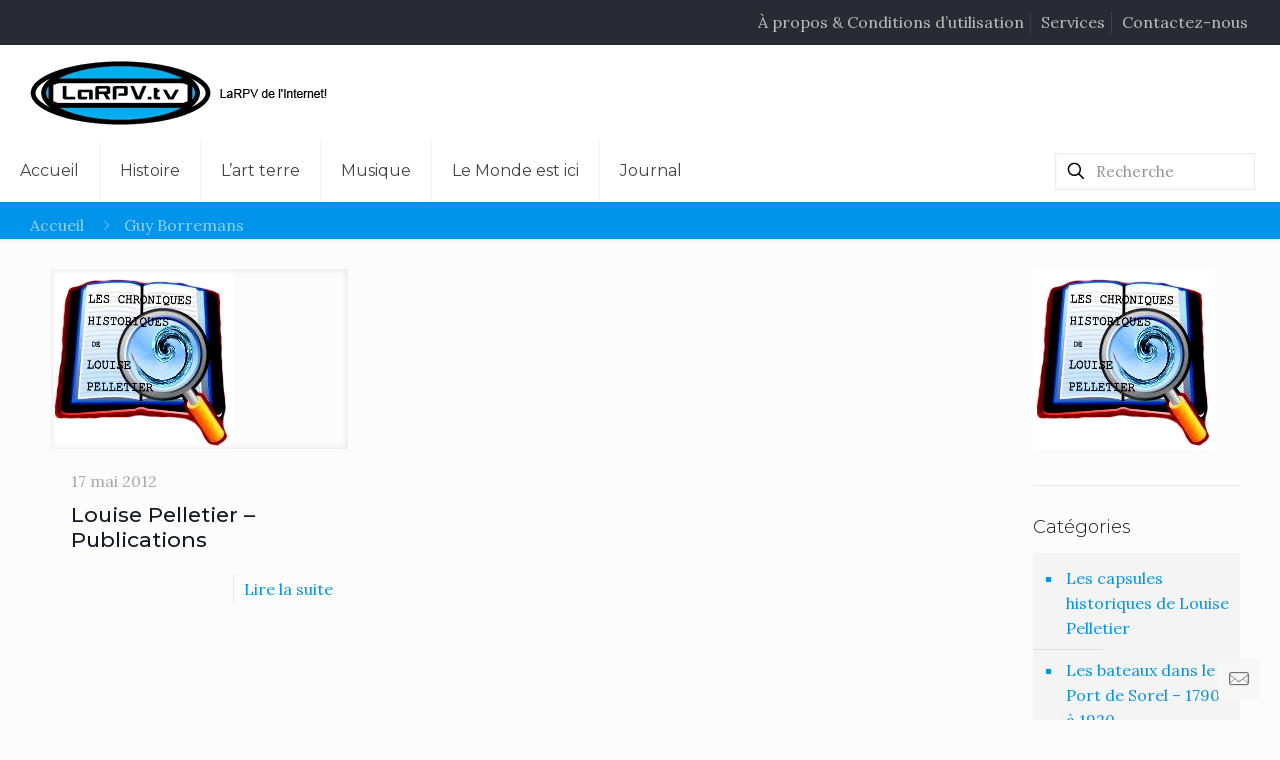

--- FILE ---
content_type: text/html; charset=utf-8
request_url: https://www.google.com/recaptcha/api2/anchor?ar=1&k=6LfFvL0UAAAAAHweWImFp5Yr1iKeGLGsyKtUgZHI&co=aHR0cHM6Ly9sYXJwdi50djo0NDM.&hl=en&v=PoyoqOPhxBO7pBk68S4YbpHZ&size=invisible&anchor-ms=20000&execute-ms=30000&cb=em7032qed9ir
body_size: 48762
content:
<!DOCTYPE HTML><html dir="ltr" lang="en"><head><meta http-equiv="Content-Type" content="text/html; charset=UTF-8">
<meta http-equiv="X-UA-Compatible" content="IE=edge">
<title>reCAPTCHA</title>
<style type="text/css">
/* cyrillic-ext */
@font-face {
  font-family: 'Roboto';
  font-style: normal;
  font-weight: 400;
  font-stretch: 100%;
  src: url(//fonts.gstatic.com/s/roboto/v48/KFO7CnqEu92Fr1ME7kSn66aGLdTylUAMa3GUBHMdazTgWw.woff2) format('woff2');
  unicode-range: U+0460-052F, U+1C80-1C8A, U+20B4, U+2DE0-2DFF, U+A640-A69F, U+FE2E-FE2F;
}
/* cyrillic */
@font-face {
  font-family: 'Roboto';
  font-style: normal;
  font-weight: 400;
  font-stretch: 100%;
  src: url(//fonts.gstatic.com/s/roboto/v48/KFO7CnqEu92Fr1ME7kSn66aGLdTylUAMa3iUBHMdazTgWw.woff2) format('woff2');
  unicode-range: U+0301, U+0400-045F, U+0490-0491, U+04B0-04B1, U+2116;
}
/* greek-ext */
@font-face {
  font-family: 'Roboto';
  font-style: normal;
  font-weight: 400;
  font-stretch: 100%;
  src: url(//fonts.gstatic.com/s/roboto/v48/KFO7CnqEu92Fr1ME7kSn66aGLdTylUAMa3CUBHMdazTgWw.woff2) format('woff2');
  unicode-range: U+1F00-1FFF;
}
/* greek */
@font-face {
  font-family: 'Roboto';
  font-style: normal;
  font-weight: 400;
  font-stretch: 100%;
  src: url(//fonts.gstatic.com/s/roboto/v48/KFO7CnqEu92Fr1ME7kSn66aGLdTylUAMa3-UBHMdazTgWw.woff2) format('woff2');
  unicode-range: U+0370-0377, U+037A-037F, U+0384-038A, U+038C, U+038E-03A1, U+03A3-03FF;
}
/* math */
@font-face {
  font-family: 'Roboto';
  font-style: normal;
  font-weight: 400;
  font-stretch: 100%;
  src: url(//fonts.gstatic.com/s/roboto/v48/KFO7CnqEu92Fr1ME7kSn66aGLdTylUAMawCUBHMdazTgWw.woff2) format('woff2');
  unicode-range: U+0302-0303, U+0305, U+0307-0308, U+0310, U+0312, U+0315, U+031A, U+0326-0327, U+032C, U+032F-0330, U+0332-0333, U+0338, U+033A, U+0346, U+034D, U+0391-03A1, U+03A3-03A9, U+03B1-03C9, U+03D1, U+03D5-03D6, U+03F0-03F1, U+03F4-03F5, U+2016-2017, U+2034-2038, U+203C, U+2040, U+2043, U+2047, U+2050, U+2057, U+205F, U+2070-2071, U+2074-208E, U+2090-209C, U+20D0-20DC, U+20E1, U+20E5-20EF, U+2100-2112, U+2114-2115, U+2117-2121, U+2123-214F, U+2190, U+2192, U+2194-21AE, U+21B0-21E5, U+21F1-21F2, U+21F4-2211, U+2213-2214, U+2216-22FF, U+2308-230B, U+2310, U+2319, U+231C-2321, U+2336-237A, U+237C, U+2395, U+239B-23B7, U+23D0, U+23DC-23E1, U+2474-2475, U+25AF, U+25B3, U+25B7, U+25BD, U+25C1, U+25CA, U+25CC, U+25FB, U+266D-266F, U+27C0-27FF, U+2900-2AFF, U+2B0E-2B11, U+2B30-2B4C, U+2BFE, U+3030, U+FF5B, U+FF5D, U+1D400-1D7FF, U+1EE00-1EEFF;
}
/* symbols */
@font-face {
  font-family: 'Roboto';
  font-style: normal;
  font-weight: 400;
  font-stretch: 100%;
  src: url(//fonts.gstatic.com/s/roboto/v48/KFO7CnqEu92Fr1ME7kSn66aGLdTylUAMaxKUBHMdazTgWw.woff2) format('woff2');
  unicode-range: U+0001-000C, U+000E-001F, U+007F-009F, U+20DD-20E0, U+20E2-20E4, U+2150-218F, U+2190, U+2192, U+2194-2199, U+21AF, U+21E6-21F0, U+21F3, U+2218-2219, U+2299, U+22C4-22C6, U+2300-243F, U+2440-244A, U+2460-24FF, U+25A0-27BF, U+2800-28FF, U+2921-2922, U+2981, U+29BF, U+29EB, U+2B00-2BFF, U+4DC0-4DFF, U+FFF9-FFFB, U+10140-1018E, U+10190-1019C, U+101A0, U+101D0-101FD, U+102E0-102FB, U+10E60-10E7E, U+1D2C0-1D2D3, U+1D2E0-1D37F, U+1F000-1F0FF, U+1F100-1F1AD, U+1F1E6-1F1FF, U+1F30D-1F30F, U+1F315, U+1F31C, U+1F31E, U+1F320-1F32C, U+1F336, U+1F378, U+1F37D, U+1F382, U+1F393-1F39F, U+1F3A7-1F3A8, U+1F3AC-1F3AF, U+1F3C2, U+1F3C4-1F3C6, U+1F3CA-1F3CE, U+1F3D4-1F3E0, U+1F3ED, U+1F3F1-1F3F3, U+1F3F5-1F3F7, U+1F408, U+1F415, U+1F41F, U+1F426, U+1F43F, U+1F441-1F442, U+1F444, U+1F446-1F449, U+1F44C-1F44E, U+1F453, U+1F46A, U+1F47D, U+1F4A3, U+1F4B0, U+1F4B3, U+1F4B9, U+1F4BB, U+1F4BF, U+1F4C8-1F4CB, U+1F4D6, U+1F4DA, U+1F4DF, U+1F4E3-1F4E6, U+1F4EA-1F4ED, U+1F4F7, U+1F4F9-1F4FB, U+1F4FD-1F4FE, U+1F503, U+1F507-1F50B, U+1F50D, U+1F512-1F513, U+1F53E-1F54A, U+1F54F-1F5FA, U+1F610, U+1F650-1F67F, U+1F687, U+1F68D, U+1F691, U+1F694, U+1F698, U+1F6AD, U+1F6B2, U+1F6B9-1F6BA, U+1F6BC, U+1F6C6-1F6CF, U+1F6D3-1F6D7, U+1F6E0-1F6EA, U+1F6F0-1F6F3, U+1F6F7-1F6FC, U+1F700-1F7FF, U+1F800-1F80B, U+1F810-1F847, U+1F850-1F859, U+1F860-1F887, U+1F890-1F8AD, U+1F8B0-1F8BB, U+1F8C0-1F8C1, U+1F900-1F90B, U+1F93B, U+1F946, U+1F984, U+1F996, U+1F9E9, U+1FA00-1FA6F, U+1FA70-1FA7C, U+1FA80-1FA89, U+1FA8F-1FAC6, U+1FACE-1FADC, U+1FADF-1FAE9, U+1FAF0-1FAF8, U+1FB00-1FBFF;
}
/* vietnamese */
@font-face {
  font-family: 'Roboto';
  font-style: normal;
  font-weight: 400;
  font-stretch: 100%;
  src: url(//fonts.gstatic.com/s/roboto/v48/KFO7CnqEu92Fr1ME7kSn66aGLdTylUAMa3OUBHMdazTgWw.woff2) format('woff2');
  unicode-range: U+0102-0103, U+0110-0111, U+0128-0129, U+0168-0169, U+01A0-01A1, U+01AF-01B0, U+0300-0301, U+0303-0304, U+0308-0309, U+0323, U+0329, U+1EA0-1EF9, U+20AB;
}
/* latin-ext */
@font-face {
  font-family: 'Roboto';
  font-style: normal;
  font-weight: 400;
  font-stretch: 100%;
  src: url(//fonts.gstatic.com/s/roboto/v48/KFO7CnqEu92Fr1ME7kSn66aGLdTylUAMa3KUBHMdazTgWw.woff2) format('woff2');
  unicode-range: U+0100-02BA, U+02BD-02C5, U+02C7-02CC, U+02CE-02D7, U+02DD-02FF, U+0304, U+0308, U+0329, U+1D00-1DBF, U+1E00-1E9F, U+1EF2-1EFF, U+2020, U+20A0-20AB, U+20AD-20C0, U+2113, U+2C60-2C7F, U+A720-A7FF;
}
/* latin */
@font-face {
  font-family: 'Roboto';
  font-style: normal;
  font-weight: 400;
  font-stretch: 100%;
  src: url(//fonts.gstatic.com/s/roboto/v48/KFO7CnqEu92Fr1ME7kSn66aGLdTylUAMa3yUBHMdazQ.woff2) format('woff2');
  unicode-range: U+0000-00FF, U+0131, U+0152-0153, U+02BB-02BC, U+02C6, U+02DA, U+02DC, U+0304, U+0308, U+0329, U+2000-206F, U+20AC, U+2122, U+2191, U+2193, U+2212, U+2215, U+FEFF, U+FFFD;
}
/* cyrillic-ext */
@font-face {
  font-family: 'Roboto';
  font-style: normal;
  font-weight: 500;
  font-stretch: 100%;
  src: url(//fonts.gstatic.com/s/roboto/v48/KFO7CnqEu92Fr1ME7kSn66aGLdTylUAMa3GUBHMdazTgWw.woff2) format('woff2');
  unicode-range: U+0460-052F, U+1C80-1C8A, U+20B4, U+2DE0-2DFF, U+A640-A69F, U+FE2E-FE2F;
}
/* cyrillic */
@font-face {
  font-family: 'Roboto';
  font-style: normal;
  font-weight: 500;
  font-stretch: 100%;
  src: url(//fonts.gstatic.com/s/roboto/v48/KFO7CnqEu92Fr1ME7kSn66aGLdTylUAMa3iUBHMdazTgWw.woff2) format('woff2');
  unicode-range: U+0301, U+0400-045F, U+0490-0491, U+04B0-04B1, U+2116;
}
/* greek-ext */
@font-face {
  font-family: 'Roboto';
  font-style: normal;
  font-weight: 500;
  font-stretch: 100%;
  src: url(//fonts.gstatic.com/s/roboto/v48/KFO7CnqEu92Fr1ME7kSn66aGLdTylUAMa3CUBHMdazTgWw.woff2) format('woff2');
  unicode-range: U+1F00-1FFF;
}
/* greek */
@font-face {
  font-family: 'Roboto';
  font-style: normal;
  font-weight: 500;
  font-stretch: 100%;
  src: url(//fonts.gstatic.com/s/roboto/v48/KFO7CnqEu92Fr1ME7kSn66aGLdTylUAMa3-UBHMdazTgWw.woff2) format('woff2');
  unicode-range: U+0370-0377, U+037A-037F, U+0384-038A, U+038C, U+038E-03A1, U+03A3-03FF;
}
/* math */
@font-face {
  font-family: 'Roboto';
  font-style: normal;
  font-weight: 500;
  font-stretch: 100%;
  src: url(//fonts.gstatic.com/s/roboto/v48/KFO7CnqEu92Fr1ME7kSn66aGLdTylUAMawCUBHMdazTgWw.woff2) format('woff2');
  unicode-range: U+0302-0303, U+0305, U+0307-0308, U+0310, U+0312, U+0315, U+031A, U+0326-0327, U+032C, U+032F-0330, U+0332-0333, U+0338, U+033A, U+0346, U+034D, U+0391-03A1, U+03A3-03A9, U+03B1-03C9, U+03D1, U+03D5-03D6, U+03F0-03F1, U+03F4-03F5, U+2016-2017, U+2034-2038, U+203C, U+2040, U+2043, U+2047, U+2050, U+2057, U+205F, U+2070-2071, U+2074-208E, U+2090-209C, U+20D0-20DC, U+20E1, U+20E5-20EF, U+2100-2112, U+2114-2115, U+2117-2121, U+2123-214F, U+2190, U+2192, U+2194-21AE, U+21B0-21E5, U+21F1-21F2, U+21F4-2211, U+2213-2214, U+2216-22FF, U+2308-230B, U+2310, U+2319, U+231C-2321, U+2336-237A, U+237C, U+2395, U+239B-23B7, U+23D0, U+23DC-23E1, U+2474-2475, U+25AF, U+25B3, U+25B7, U+25BD, U+25C1, U+25CA, U+25CC, U+25FB, U+266D-266F, U+27C0-27FF, U+2900-2AFF, U+2B0E-2B11, U+2B30-2B4C, U+2BFE, U+3030, U+FF5B, U+FF5D, U+1D400-1D7FF, U+1EE00-1EEFF;
}
/* symbols */
@font-face {
  font-family: 'Roboto';
  font-style: normal;
  font-weight: 500;
  font-stretch: 100%;
  src: url(//fonts.gstatic.com/s/roboto/v48/KFO7CnqEu92Fr1ME7kSn66aGLdTylUAMaxKUBHMdazTgWw.woff2) format('woff2');
  unicode-range: U+0001-000C, U+000E-001F, U+007F-009F, U+20DD-20E0, U+20E2-20E4, U+2150-218F, U+2190, U+2192, U+2194-2199, U+21AF, U+21E6-21F0, U+21F3, U+2218-2219, U+2299, U+22C4-22C6, U+2300-243F, U+2440-244A, U+2460-24FF, U+25A0-27BF, U+2800-28FF, U+2921-2922, U+2981, U+29BF, U+29EB, U+2B00-2BFF, U+4DC0-4DFF, U+FFF9-FFFB, U+10140-1018E, U+10190-1019C, U+101A0, U+101D0-101FD, U+102E0-102FB, U+10E60-10E7E, U+1D2C0-1D2D3, U+1D2E0-1D37F, U+1F000-1F0FF, U+1F100-1F1AD, U+1F1E6-1F1FF, U+1F30D-1F30F, U+1F315, U+1F31C, U+1F31E, U+1F320-1F32C, U+1F336, U+1F378, U+1F37D, U+1F382, U+1F393-1F39F, U+1F3A7-1F3A8, U+1F3AC-1F3AF, U+1F3C2, U+1F3C4-1F3C6, U+1F3CA-1F3CE, U+1F3D4-1F3E0, U+1F3ED, U+1F3F1-1F3F3, U+1F3F5-1F3F7, U+1F408, U+1F415, U+1F41F, U+1F426, U+1F43F, U+1F441-1F442, U+1F444, U+1F446-1F449, U+1F44C-1F44E, U+1F453, U+1F46A, U+1F47D, U+1F4A3, U+1F4B0, U+1F4B3, U+1F4B9, U+1F4BB, U+1F4BF, U+1F4C8-1F4CB, U+1F4D6, U+1F4DA, U+1F4DF, U+1F4E3-1F4E6, U+1F4EA-1F4ED, U+1F4F7, U+1F4F9-1F4FB, U+1F4FD-1F4FE, U+1F503, U+1F507-1F50B, U+1F50D, U+1F512-1F513, U+1F53E-1F54A, U+1F54F-1F5FA, U+1F610, U+1F650-1F67F, U+1F687, U+1F68D, U+1F691, U+1F694, U+1F698, U+1F6AD, U+1F6B2, U+1F6B9-1F6BA, U+1F6BC, U+1F6C6-1F6CF, U+1F6D3-1F6D7, U+1F6E0-1F6EA, U+1F6F0-1F6F3, U+1F6F7-1F6FC, U+1F700-1F7FF, U+1F800-1F80B, U+1F810-1F847, U+1F850-1F859, U+1F860-1F887, U+1F890-1F8AD, U+1F8B0-1F8BB, U+1F8C0-1F8C1, U+1F900-1F90B, U+1F93B, U+1F946, U+1F984, U+1F996, U+1F9E9, U+1FA00-1FA6F, U+1FA70-1FA7C, U+1FA80-1FA89, U+1FA8F-1FAC6, U+1FACE-1FADC, U+1FADF-1FAE9, U+1FAF0-1FAF8, U+1FB00-1FBFF;
}
/* vietnamese */
@font-face {
  font-family: 'Roboto';
  font-style: normal;
  font-weight: 500;
  font-stretch: 100%;
  src: url(//fonts.gstatic.com/s/roboto/v48/KFO7CnqEu92Fr1ME7kSn66aGLdTylUAMa3OUBHMdazTgWw.woff2) format('woff2');
  unicode-range: U+0102-0103, U+0110-0111, U+0128-0129, U+0168-0169, U+01A0-01A1, U+01AF-01B0, U+0300-0301, U+0303-0304, U+0308-0309, U+0323, U+0329, U+1EA0-1EF9, U+20AB;
}
/* latin-ext */
@font-face {
  font-family: 'Roboto';
  font-style: normal;
  font-weight: 500;
  font-stretch: 100%;
  src: url(//fonts.gstatic.com/s/roboto/v48/KFO7CnqEu92Fr1ME7kSn66aGLdTylUAMa3KUBHMdazTgWw.woff2) format('woff2');
  unicode-range: U+0100-02BA, U+02BD-02C5, U+02C7-02CC, U+02CE-02D7, U+02DD-02FF, U+0304, U+0308, U+0329, U+1D00-1DBF, U+1E00-1E9F, U+1EF2-1EFF, U+2020, U+20A0-20AB, U+20AD-20C0, U+2113, U+2C60-2C7F, U+A720-A7FF;
}
/* latin */
@font-face {
  font-family: 'Roboto';
  font-style: normal;
  font-weight: 500;
  font-stretch: 100%;
  src: url(//fonts.gstatic.com/s/roboto/v48/KFO7CnqEu92Fr1ME7kSn66aGLdTylUAMa3yUBHMdazQ.woff2) format('woff2');
  unicode-range: U+0000-00FF, U+0131, U+0152-0153, U+02BB-02BC, U+02C6, U+02DA, U+02DC, U+0304, U+0308, U+0329, U+2000-206F, U+20AC, U+2122, U+2191, U+2193, U+2212, U+2215, U+FEFF, U+FFFD;
}
/* cyrillic-ext */
@font-face {
  font-family: 'Roboto';
  font-style: normal;
  font-weight: 900;
  font-stretch: 100%;
  src: url(//fonts.gstatic.com/s/roboto/v48/KFO7CnqEu92Fr1ME7kSn66aGLdTylUAMa3GUBHMdazTgWw.woff2) format('woff2');
  unicode-range: U+0460-052F, U+1C80-1C8A, U+20B4, U+2DE0-2DFF, U+A640-A69F, U+FE2E-FE2F;
}
/* cyrillic */
@font-face {
  font-family: 'Roboto';
  font-style: normal;
  font-weight: 900;
  font-stretch: 100%;
  src: url(//fonts.gstatic.com/s/roboto/v48/KFO7CnqEu92Fr1ME7kSn66aGLdTylUAMa3iUBHMdazTgWw.woff2) format('woff2');
  unicode-range: U+0301, U+0400-045F, U+0490-0491, U+04B0-04B1, U+2116;
}
/* greek-ext */
@font-face {
  font-family: 'Roboto';
  font-style: normal;
  font-weight: 900;
  font-stretch: 100%;
  src: url(//fonts.gstatic.com/s/roboto/v48/KFO7CnqEu92Fr1ME7kSn66aGLdTylUAMa3CUBHMdazTgWw.woff2) format('woff2');
  unicode-range: U+1F00-1FFF;
}
/* greek */
@font-face {
  font-family: 'Roboto';
  font-style: normal;
  font-weight: 900;
  font-stretch: 100%;
  src: url(//fonts.gstatic.com/s/roboto/v48/KFO7CnqEu92Fr1ME7kSn66aGLdTylUAMa3-UBHMdazTgWw.woff2) format('woff2');
  unicode-range: U+0370-0377, U+037A-037F, U+0384-038A, U+038C, U+038E-03A1, U+03A3-03FF;
}
/* math */
@font-face {
  font-family: 'Roboto';
  font-style: normal;
  font-weight: 900;
  font-stretch: 100%;
  src: url(//fonts.gstatic.com/s/roboto/v48/KFO7CnqEu92Fr1ME7kSn66aGLdTylUAMawCUBHMdazTgWw.woff2) format('woff2');
  unicode-range: U+0302-0303, U+0305, U+0307-0308, U+0310, U+0312, U+0315, U+031A, U+0326-0327, U+032C, U+032F-0330, U+0332-0333, U+0338, U+033A, U+0346, U+034D, U+0391-03A1, U+03A3-03A9, U+03B1-03C9, U+03D1, U+03D5-03D6, U+03F0-03F1, U+03F4-03F5, U+2016-2017, U+2034-2038, U+203C, U+2040, U+2043, U+2047, U+2050, U+2057, U+205F, U+2070-2071, U+2074-208E, U+2090-209C, U+20D0-20DC, U+20E1, U+20E5-20EF, U+2100-2112, U+2114-2115, U+2117-2121, U+2123-214F, U+2190, U+2192, U+2194-21AE, U+21B0-21E5, U+21F1-21F2, U+21F4-2211, U+2213-2214, U+2216-22FF, U+2308-230B, U+2310, U+2319, U+231C-2321, U+2336-237A, U+237C, U+2395, U+239B-23B7, U+23D0, U+23DC-23E1, U+2474-2475, U+25AF, U+25B3, U+25B7, U+25BD, U+25C1, U+25CA, U+25CC, U+25FB, U+266D-266F, U+27C0-27FF, U+2900-2AFF, U+2B0E-2B11, U+2B30-2B4C, U+2BFE, U+3030, U+FF5B, U+FF5D, U+1D400-1D7FF, U+1EE00-1EEFF;
}
/* symbols */
@font-face {
  font-family: 'Roboto';
  font-style: normal;
  font-weight: 900;
  font-stretch: 100%;
  src: url(//fonts.gstatic.com/s/roboto/v48/KFO7CnqEu92Fr1ME7kSn66aGLdTylUAMaxKUBHMdazTgWw.woff2) format('woff2');
  unicode-range: U+0001-000C, U+000E-001F, U+007F-009F, U+20DD-20E0, U+20E2-20E4, U+2150-218F, U+2190, U+2192, U+2194-2199, U+21AF, U+21E6-21F0, U+21F3, U+2218-2219, U+2299, U+22C4-22C6, U+2300-243F, U+2440-244A, U+2460-24FF, U+25A0-27BF, U+2800-28FF, U+2921-2922, U+2981, U+29BF, U+29EB, U+2B00-2BFF, U+4DC0-4DFF, U+FFF9-FFFB, U+10140-1018E, U+10190-1019C, U+101A0, U+101D0-101FD, U+102E0-102FB, U+10E60-10E7E, U+1D2C0-1D2D3, U+1D2E0-1D37F, U+1F000-1F0FF, U+1F100-1F1AD, U+1F1E6-1F1FF, U+1F30D-1F30F, U+1F315, U+1F31C, U+1F31E, U+1F320-1F32C, U+1F336, U+1F378, U+1F37D, U+1F382, U+1F393-1F39F, U+1F3A7-1F3A8, U+1F3AC-1F3AF, U+1F3C2, U+1F3C4-1F3C6, U+1F3CA-1F3CE, U+1F3D4-1F3E0, U+1F3ED, U+1F3F1-1F3F3, U+1F3F5-1F3F7, U+1F408, U+1F415, U+1F41F, U+1F426, U+1F43F, U+1F441-1F442, U+1F444, U+1F446-1F449, U+1F44C-1F44E, U+1F453, U+1F46A, U+1F47D, U+1F4A3, U+1F4B0, U+1F4B3, U+1F4B9, U+1F4BB, U+1F4BF, U+1F4C8-1F4CB, U+1F4D6, U+1F4DA, U+1F4DF, U+1F4E3-1F4E6, U+1F4EA-1F4ED, U+1F4F7, U+1F4F9-1F4FB, U+1F4FD-1F4FE, U+1F503, U+1F507-1F50B, U+1F50D, U+1F512-1F513, U+1F53E-1F54A, U+1F54F-1F5FA, U+1F610, U+1F650-1F67F, U+1F687, U+1F68D, U+1F691, U+1F694, U+1F698, U+1F6AD, U+1F6B2, U+1F6B9-1F6BA, U+1F6BC, U+1F6C6-1F6CF, U+1F6D3-1F6D7, U+1F6E0-1F6EA, U+1F6F0-1F6F3, U+1F6F7-1F6FC, U+1F700-1F7FF, U+1F800-1F80B, U+1F810-1F847, U+1F850-1F859, U+1F860-1F887, U+1F890-1F8AD, U+1F8B0-1F8BB, U+1F8C0-1F8C1, U+1F900-1F90B, U+1F93B, U+1F946, U+1F984, U+1F996, U+1F9E9, U+1FA00-1FA6F, U+1FA70-1FA7C, U+1FA80-1FA89, U+1FA8F-1FAC6, U+1FACE-1FADC, U+1FADF-1FAE9, U+1FAF0-1FAF8, U+1FB00-1FBFF;
}
/* vietnamese */
@font-face {
  font-family: 'Roboto';
  font-style: normal;
  font-weight: 900;
  font-stretch: 100%;
  src: url(//fonts.gstatic.com/s/roboto/v48/KFO7CnqEu92Fr1ME7kSn66aGLdTylUAMa3OUBHMdazTgWw.woff2) format('woff2');
  unicode-range: U+0102-0103, U+0110-0111, U+0128-0129, U+0168-0169, U+01A0-01A1, U+01AF-01B0, U+0300-0301, U+0303-0304, U+0308-0309, U+0323, U+0329, U+1EA0-1EF9, U+20AB;
}
/* latin-ext */
@font-face {
  font-family: 'Roboto';
  font-style: normal;
  font-weight: 900;
  font-stretch: 100%;
  src: url(//fonts.gstatic.com/s/roboto/v48/KFO7CnqEu92Fr1ME7kSn66aGLdTylUAMa3KUBHMdazTgWw.woff2) format('woff2');
  unicode-range: U+0100-02BA, U+02BD-02C5, U+02C7-02CC, U+02CE-02D7, U+02DD-02FF, U+0304, U+0308, U+0329, U+1D00-1DBF, U+1E00-1E9F, U+1EF2-1EFF, U+2020, U+20A0-20AB, U+20AD-20C0, U+2113, U+2C60-2C7F, U+A720-A7FF;
}
/* latin */
@font-face {
  font-family: 'Roboto';
  font-style: normal;
  font-weight: 900;
  font-stretch: 100%;
  src: url(//fonts.gstatic.com/s/roboto/v48/KFO7CnqEu92Fr1ME7kSn66aGLdTylUAMa3yUBHMdazQ.woff2) format('woff2');
  unicode-range: U+0000-00FF, U+0131, U+0152-0153, U+02BB-02BC, U+02C6, U+02DA, U+02DC, U+0304, U+0308, U+0329, U+2000-206F, U+20AC, U+2122, U+2191, U+2193, U+2212, U+2215, U+FEFF, U+FFFD;
}

</style>
<link rel="stylesheet" type="text/css" href="https://www.gstatic.com/recaptcha/releases/PoyoqOPhxBO7pBk68S4YbpHZ/styles__ltr.css">
<script nonce="Ibp9yfokAfUeFQ_QJkv74w" type="text/javascript">window['__recaptcha_api'] = 'https://www.google.com/recaptcha/api2/';</script>
<script type="text/javascript" src="https://www.gstatic.com/recaptcha/releases/PoyoqOPhxBO7pBk68S4YbpHZ/recaptcha__en.js" nonce="Ibp9yfokAfUeFQ_QJkv74w">
      
    </script></head>
<body><div id="rc-anchor-alert" class="rc-anchor-alert"></div>
<input type="hidden" id="recaptcha-token" value="[base64]">
<script type="text/javascript" nonce="Ibp9yfokAfUeFQ_QJkv74w">
      recaptcha.anchor.Main.init("[\x22ainput\x22,[\x22bgdata\x22,\x22\x22,\[base64]/[base64]/bmV3IFpbdF0obVswXSk6Sz09Mj9uZXcgWlt0XShtWzBdLG1bMV0pOks9PTM/bmV3IFpbdF0obVswXSxtWzFdLG1bMl0pOks9PTQ/[base64]/[base64]/[base64]/[base64]/[base64]/[base64]/[base64]/[base64]/[base64]/[base64]/[base64]/[base64]/[base64]/[base64]\\u003d\\u003d\x22,\[base64]\\u003d\\u003d\x22,\x22w5Epw6xkw6LCocOBwq85w4LCkcKHwrbDu8K7EMOXw4ATQVxmVsKpdVPCvmzChCLDl8KwXVAxwqtEw58Tw73CrSpfw6XCtsKcwrctFcOzwq/DpBIBwoR2a0PCkGgJw6ZWGCVERyXDgQtbN3pLw5dHw41zw6HCg8O1w7fDpmjDsR1rw6HCkl5WWCfCmcOIeT4bw6l0fQzCosO3wrDDsnvDmMKPwoZiw7TDkcOcDMKHw586w5PDucOweMKrAcK+w6/[base64]/GMOxwr/CtHXCkcOudsOJJ2LDtSAZw5TCsl/DvFQ8w6FzRA9yeQpqw4ZGUx9ow6DDvydMMcOiUcKnBThrLBLDlMKkwrhDwrjDhX4Qwq7CqDZ7HsK/VsKwZ3rCqGPDmsKNAcKLwpLDicOGD8KecMKvOysiw7N8wpzCmTpBRsOEwrA8wrzCjcKMHwnDj8OUwrlYAWTClBFXwrbDkV/DkMOkKsOyTcOffMO8PiHDkWcLCcKnScOpwqrDjWh3LMONwrJSBgzCjMOxwpbDk8OLBlFjwr/Cqk/DtiAXw5Ykw6ltwqnCkjc0w54OwqFNw6TCjsKzwpFdGzJ0IH0IFWTCt13CisOEwqBvw4pVBcO7wpd/SDNYw4EKw6zDj8K2wpRNHmLDr8KQNcObY8KBw4rCmMO5JX/DtS0OKsKFbsO5wrbCuncNPDgqFcOVR8KtJcKWwptmwo/CkMKRISrCpMKXwotswqgLw7rCqmoIw7slZRs8w6fCnF0nGF0bw7HDu3wJa3bDh8OmRxTDvsOqwoA0w69VcMOdbCNJRMOIA1dCw4VmwrQVw6DDlcOkwq8HKStkwr9gO8OHwqXCgm1HRARAw6I/F3rClMK+wptKwpYBwpHDs8KDw6kvwppkworDtsKOw7TCjlXDs8KfdjFlOHdxwoZSwqp2U8OCw57DklUgKAzDlsKAwrhdwrwORsKsw6tXV27CkzBtwp0jwp/CnDHDlh0Nw53Dr0/CnSHCqcO5w4A+OSQ4w61tEMKwYcKJw6DCsF7CszXCky/DnsOCw4fDgcKacsO9FcO/w65uwo0WKVJXa8O8EcOHwpsYeU5sPWw/asKID2l0dibDh8KDwrAgwo4KKAfDvMOKQsOzFMKpw4PDgcKPHBdSw7TCuwNGwo1PBcKsTsKgwqXCtmPCv8Old8K6wqFIZx/Ds8O6w7Z/w4Ekw7DCgsObcMK3cCVeeMK9w6fCisOtwrYSVsO9w7vCm8KiVEBJYcKKw78Vwo97MMOOw7w5w6ILd8OLw4UuwqNEPcOuwokJw7HDijPDvXzCsMKBw70Zwr/[base64]/CnyISw77CqVJHw6/[base64]/Cl8Kpw4nCtMOPFlbCkcO3w6LDpcOpOg9+PGTCssOKbVLClQUTwqFsw6JZDlrDuMOfw4h1F3B8HcKnw59fFcKcw4p7EU57JQLCgkI2ccOtwq1HwqbDsH7DosO/wpB9asKIZn8zD0M+w7/[base64]/w7vCijtfAV83AMOeNxBdT8KrAwzDhTZHVn0Rwq/CtMOIw4XCmMK8RsOmWMKCU0Nuw6BQwovCqnARcMKCfn/DiFjCk8KEAULCncKKMMOhdClXEsOEB8OpFFPDtAV5wrsbwpwDbsOGw7HCs8K2wq7Ch8KSw7cpwrtAw5nCq13Cv8OuwrDCtzDCr8OBwoYOVsKLGR3CnsO5NsKdVcKIwrTCgTjCgsKsSsK/IX4Hw4XDm8K/[base64]/[base64]/DvGggN8KiLsKsw6sEw4E0WsOKTR3DtSYhJ8OXw595wosBZEx/wpM+RH/CjwrDvcKyw5hxEsKDMGXDtMOpw4HCnwLCtMOWw7rChcOsScORfkvCjcKhwrzDnwAPSTjCojHDi2DDu8KGSgZHU8K9YcO1NlF+MmwHw6d1aA7CnDZ2BmZhBMOeR3jCnMOOwpnCnyEiDsOfYyrCpDLDssKaD0NvwpZKJ1/[base64]/w5RQJcKMNXwWw4zDv8K7OHNzXcOhB8K4worCqQHCizQUNnFTwoHClUfDmWrDgGxZPB1Sw4XCo1XCq8O8w78yw55HdCRvw6hkTnhYLcKSw6M9w4VCw50AwpnDisKtw7rDkh/DsC3DtMKzUGJcU1/CtcOSwr7CrWPDvDYNJCjDkcKofsOJw7B+YsKDw7bDosKQMcKvcsO7wooyw45sw4JBwqHCnXXClVgyacKNwplSw7YRDHYVwoVmwonCv8K/w4rDhRs5e8K4wp3CpzNOwpTDvMKoVsOfVCXDvSHDinvClcKFSx/Dm8O8asOEwpxFVVJsZhPDmcOpbxzDtxQUDDYHJXTDvn/DmsOyBMOhDsOQZmHCp2vCvWbDgAhxwpwnHMODY8OqwrHCjGMQR2rCj8KLNid5w4drw6AEw5ojBAIXwrMBF3LCuzXCj05Uw5zCm8KRwodLw5XDv8O4aF4uTcKTVMOtwq9gbcO5w5R8D2Vnw6rCgSoSfsO0Y8K/[base64]/[base64]/[base64]/[base64]/E3Ftwqphw63DqA3CuMOMw7Ynw6Zaw4kId8O+w6jCsHxAwq4RHmk/w6jDqVDCqyJRw4Ezw4vCoH/DtQXCi8Oow75zEMOgw5DCjSovOsO+w7whw7lwc8KmQsKzwr1FND9SwoAOw4FfDjVTw4khw4tJwpALw54PBDsLRGtmw7McCjt3OcOhYnDDg1R7LG1vw7VLTMKXdWfCo0bDlFgrck/DqsODwp5wSivCpGjDsjLCkcOdN8K+TcOUwoFQPMK1XcKew4Q/[base64]/Y8K/OsOBK8KIw4snw6QFw4rDjcK0wp5DHsKtw6fDnQZgfMKNw6JlwpV3w5pkw6tlY8KMBsOWMcOzIU83aB1MTh/DqEDDt8OXDcOnwpNrMHUdPcKDwq/[base64]/CpsO1wq9GEMKCHzjDs8OwViU0Q3kDSDzCu2JmO0bDssK8O097Q8OSVcKww5vDvm/DtsKRw7oXw4DCqxXCo8KyMG3CjcODG8KyDnzDnlDDmVBqwqVow4gHwpjClHzCjsKhVmPCrMOfHU/CvTLDq1o4w77Djx4ywq8Nw7DCuW01woEtRMKSHsOcwoDDi2YEw5fCicKYXMOWwpBjwqMnwoHCongwPVfCsm/CvsKww63ChFLDrHwlQwwnN8KWwqoowqnDtcKuwqnDmW3CpBUgw4gfPcKewrrDgMKlw6LCswAowrJUL8OUwoPDncOpelwiwoQKDMONZMKdw5AteG7DkFNOw77CrcOaIFBUbzbCoMKUPcKMwpHDu8OhZMKXw60UEcKuVDXDth7DnMOLUsO0w7/CosKcwo5GUzoHw75uLhLCiMOkwr5WBSfCvxHCssKzwr5DdhEcw4TCmQ08wothOHLDisODw47Dg0hXw44+wpTCpifCrjNaw5TCmDnDpcKAwqEpbsOqw7rDpm/CjmPDucKzwr8uWnM5w5ElwocTbcO5KcKLwr3Cti7CuXrDmMKjaj5yV8KtwqvCqMOawrjDo8KzBj8dWyrDknDDp8K4f1k1UcKXIsOzw4LDjMO8MMK+w5BUQsONwrlVSsOOw7jDizRzw5DDrcK+TsO0w6I+wqBjw5XCs8OjYsK/[base64]/[base64]/CvMKyLsKaw4zDg0HCg8K/wowbwoXDmyNIHQMlIsOTwqMAwo3Ct8KnfcOCwo7Dv8OjwrnCqsOTKBkkIsK4C8KmbyAmDQXCgnRNwoE5BlrDgcKAPMOoBMK7wqUuwojCkAYAw4HCg8K2S8OlCiTCq8KCw7tXLi7CtMKCGGciwoVVcMOdw7kVw7bCqT/CgyHCghPDoMOpJ8KDwr/Djj3DnsKJw63DglR4B8KbJ8K6wpnDnErDqMKtZMKVw4TDkcK4IkdUwpnCi2DDkBPDkm19ccOQWVRDM8KNw7PChcO5Ok7CnD7CiTLDr8KZwqJvwpg/[base64]/wrXCgmo/W1YBw4ZmNgbDqgR8wqIQMsKew5LDthbCk8OWw6k2wprCtMKiTMKoehHCoMO0w5/Dq8OkScOaw6XCrMO+w4ZNwqtlwoYwwr/DisKLw48Zw5TDh8Krw43DiQZMFsO6WMOlQXPDlWIMw4nCuSQqw6nDmSpvwpw9wrjCsBnDoktZCcKPwrdKLMOwC8K+AcKrwqktw5rDrzDCisOvKWFjPyrDkUXChTxIwrRnb8ODRn8/Q8OYwrnCokoBwq4swpPCnhsewqXDuTUmbADDgcOnwooEAMKEw4zCgcOowo59E2PDtlkbI3IgN8KhKU9fAGrCrMOsFWBccw9CwoDCjMKswrfCnMONJ184OsOVwokFwqAYw6HDu8KYPBrDmSl6QcOlcjjCq8KoHxbDvcOtBsOuw5MWwpvChSPCgwrDhAfDk0fDgF/CuMKybT0iw5cvw507D8KWWMK1OS10DBLCgDnDhBnDkSjDlFDDjsKPwrUAwrnChsKdGk3CohrCmsKaBQTClV7DqsKdw68dMMKxL00lw7/ClnvDiT7DiMKCecOTwoLDlTFFQFTCvgfCn3rCqA5SZyzCucORwppVw6TDpcKxcz3ClBd+FEHDpsKSwpbDqG/DsMO5RxXCnMKXGiN8w5tHwonCo8K0Zx/Ct8OTZUwlT8KEYhTDvBfCtcOsVXvDqwM4LsOLwoDCu8K7dMOEw4bCtRl+wpxvwrM3Tg7CoMOcB8KFwploOEREMCZlLMKFDShbDHvDlSNLNgpjwobCkT/Cj8KSw7DCg8OXw5pYOmjCrcKYw7hOdzXDtcKAAQ97wqY+VlxGDMObw57Dl8Kjw79KwqoIbQbDhUVsCsOfw7ZwR8Oxw6E0wrMsdcK6wqxwMQ0wwqY9dMKGwpc5w4rCqsObKUDCscOTXH4jwroZw4VvBB3DrcOjIG3Cri0+LRgMUzcQwrBMRR/DuA/DhMKoAzRKGcKyOsKuwrR3RTjDr3DCsSEAw6whRiXDtMO9wqHDig3DvcOvZsK/w40kFzVTFk3DmiAAwrLDpMOXHBTDvsKmKVB4OsOFw6zDksK7w63CrBfCqMOmB37Cg8Kuw6xOwqbDhDHCpsODIcOFw5c/fVIZwonCgExGawbDowM+Vzsew71bw5TDo8KAw6MSS2AYPzV5wpjDg0bDs30oZMKAKzXDhsOrd1TDpBzDtcKDQwZbZMKGw5zDoGUww6nCuMO2dsOWw5vCssOsw6Bew4XDr8KvRA/[base64]/Cg8O+TMO2wpfDuRPDoMOUGsO6VF1TwrzDvMOAaTUBwo4wQsK8w6PDn1TDtsKAXiLCssK9w7/DhMOGw5k2wrrCh8OFU3Uhw4nClHHDhzTCono7dDoCEwg0wqTDgcOWwqUTw7HCvsK6blLDgsKfWkrCt3vDrgvDlyV/w5gyw5LCkhVQw4XCqkJLOU7CknIWRVDDhx4kw7vCksOJCsOxw5LCmcK/FMKcHMKIw6pXw6ZKworCihnCghY9wqLCshMYwpzDrHTDocOkYsO2YG8zEMO0B2Qjwq/DpsKJw7pdQcOxejPCsGDDiXPCvMOMDiYWbcOmw6jCghjDoMOewqHDhkR0XmfDkcOyw6DClcK1wrjCqBdiwpXDs8KswqsJw6t0w6IbNEJ+w5/DgMKWJx/CusOnQBbDjUbCkMOMMlEpwqUHwo0Fw6t6w5vDvSMpw5lADcOAw6lwwpvDrgZsYcOPwqbDqcOIEcOyMigoaG43bjXCjcOLEcO3MMOWw5ktZsOMPMO3I8KsE8KMwobCkR7DggdQFgHDrcK+aTLCgMOFw5bCmMOXfg/Dh8KzUCJEQm/DvDdcwrDCsMOzWMOGBsKBw4bDrRrCkU56w6nDusKtBxPDukUGXBbCj25UACBnfnDCv0ZtwpAMwqleaQd4wpNsPMKQdMKUacOywoDCpcKzwo/[base64]/[base64]/CusOJwqnDi8OKOVUrGR/Dk0DDg3AXEMKgPFDDmcKFw4sCMg0owrHCncKEax/CgXplw4vCmkxIbMKXesOHw49ow5Z3TAQ2wrTCpG/CosK9AVImVTclHErChMOpDDjDsXfCpU8gYsOew5fCi8K0KDpjw6AdwqTCgw4TR13Crk4Twq57wpNbKxIjLsKtwrDCp8K1w4Bfw5zDu8ORIAHCj8K+wpxewpLDjFzCn8OKQUTCrcKaw5Vrw5JBwr/CicK2woU7w6zCjU3DvcK1wopvODrDrsKYYnfDkV4oN1DCt8O6I8OmRcOtwoh4BMKHwoN9S3ZJOiLCsyIRHhZSw4BdTg5LUTt2PE8Tw6AYwq0kwrk2wo/CnjtJw69+w6ZVRsKSw5cbXcOEOcOkw40qw6VdOA0RwpZFJsKxw640w5bDo3Ntw4NrWcKJfyoYwpTCo8KvDcOawr1XMQUeSMK6Mk3DmBB9wqvDrsOBNnDCrRnCucOTIMKVWMK/HcOMwq3Cq2sTwpM2wobDplbCvMOvAsOowonChMOUw50KwoACw4Q/bQHCvcK1IMK4OsOlZ1PDq3PDncKXw7zDkV0ewpdEwojCvcOuwrAkwrTCusKEBMKkXsK6HcKKTXHDvGR4wo/DtWZgTDbClcOkX39xFcOtCsKIw4RBQlHDk8KAKcO7dzPDk3nCt8KPw4DCmE5kwrUMwp5aw7zDiA7Dt8K6HRMMwpQ2wprDhcKgwoTCh8OLwopQwovClMKaw4bDjMKvw6jDqRzCimVdJS5hwrHDtsOtw4gxa3IpRTTDoiE/F8Krw4UWwoDDksOXwrLDv8Khw6sNw6xcUsOBw5NFwpRdG8K3w4/CjEDDisOaw4vDkMKcG8KbWMKMwoxHJsKUVMOBa2jCh8Knw6rDuRTCv8KewpAMwrTCq8KNworCky5pwrDDi8O5R8O6RsOUfMODEsO/w6Ffw4PChcOGw5jCvMOAw53DhcOkZ8K9w695w5dwEMKRw4AHwrnDpSIpelI3w55cwplyCFlWQMOBw4XChsKEw7XDgwDDmxp+AMOWYsOAaMOSw7TCisO/[base64]/CncOLI8KsIHbCssKvwo5zwp1uwqLDncOYw6DDlGg/[base64]/Ct3fCnmnCqMOCw7DCm8O2wo/CoX7DgHLDkcO9wrpbMsOqw5o7w7PCnWFgwq5yPR3DkFnDvsKJwoM3InvCsm/DucKBQWzDlFAefEUCw5QfJ8Kzw7LCqMK0YsKYQBtbZjZhwphUw5rChsOrPwdXXsKzw4cqw6xbH2AnHW/Dn8KIRAE/dATCkcOLw77ChE3CqsKlJy5vJifDi8OXE0bCocOaw4bDvjzDjxdzdcKkw60ow5PDmzJ7wrXDoW8yDcKgw6ciw4Fhw51VL8KxVcORLMODbcKUwp4kwo1ww600AsKmY8O+V8KVwp7CrMKvwpPDtidXw77DuFw3HsOlZsKbZsK/CMOqDS9fcMOnw7fDosK4wrvCpMKfZ1RIT8KPQF18wr/[base64]/DhQEWMMOkaXHDoXnChQzDklrCt3rCvWQ2a8KjZMKBw4fDoMKAwoHChivDglbChGzCvcKgw6ElExfDtxLCpArDrMKiN8Oxwq9bwoMrUMKzYWp8w61pDXhIw73DmcOxXMKKLCrDhzTCsMOrwoTCpS0EwrfCqm/DrEYwRxLDhUN/[base64]/w6YmwosfwoLChVoWw6p3w59ww7Qww5JiwrvCg8KsOjjCpTtZwqF3USgmwoHCnsOtIcKwMUHCqsKSZcOYwprCh8OEK8KOwpfCicOQwrk7w5s/FcO9wpQlwoBcBVdUMGhwBcKNe37DucK8KsOpacKCw48ow6h/egACSMOqwqbDuQsEIMKiw5vCo8ORwqbDh385wrvCm2hgwq4vw4Vuw7XDo8OVwqoGXMKLF3w4Vx/CqAFqw7xbIQFPw4PCl8K+w63Cv3www6vDl8ORGArCmsOjwqbDlcOkwqrCrirDvMKUTcOFOMKTwq/[base64]/CtsKjG8O+w6LDlFjDj8ORbsKiEmIDw4TCisOQM383dcOYfnMZwpMCwp0ewoY1W8O5V37Dv8K7w5o+S8K7ZhUmw7U4wrvCoQJRUcOVIWrDvsKpGlvCr8OOPT9xwpNKw4YkVsOqw73CmMK0f8KEKCVYw6rDgcO3wq4FOsKFw40Dw4/[base64]/DqWPCq23CmzFSX8KgFXlLPQQaw41MZ8O8w7g7V8KPNxAeUlbDgQvClsKTcgzCmBJCJMK5djLDssKHdzPDm8OYTsOeMQ0jw6fDu8OdeyzCn8KucF7DskI7wplSwr9twp4kwq0twooHYnzDoXvDtcODHBQ7MAbCssKLwpc0OXfCsMO/ZinCrzHCn8K+K8K7Z8KICcOcw7Vowp3Du2rCqjXDsQQPw5DCq8O+eQJuw7tSR8OMV8KIw70sBsOkAhxABHYew5UiCljClm7Dr8K1fFXDosKiwrvDqMK4cmJWwqbCj8O3w6XClFzCui9XbixDfMK3Q8OfBcO/[base64]/[base64]/Dgg8uw5MBNm3ClyHClcOSwptwU1PDtMKbwoPCosOxw707ecOYIzrDvMOJRF04w7BODkJIGMOYLsKiM1/[base64]/IUXCk3vDhsOqw4IJwoV8XV1uw6oSwrvCox7Cq11BBsKVLyQdwpBAfMKiK8Opw7TClC5MwrVvw6vCrmDCqUbDqcOPNl/DswfCoXBDw70MWCzDjsKXwqIsGMKVw5HDv17CjXrCgTRwW8OyUsOtdMOIGCgyBWFsw6cpwpPCtSAGM8OpwpvDrMKEwpsWV8OuN8Kow68Jw7MZD8KHwqrDhAbDvBrCmsOUcinCuMKQE8KYwoHCqWkBPHXDqzfDosOMw4xlGcOULMOrwq5uw4NzNVTCtcObIcKqBDpyw7/DiFFCw6ZaUnXCghAjw7d9wqwlw5oLUxjCgSnCsMKow4nCu8Oew5DDsEjCmsO0wrNDw4x+wpMlYcK0SsOOZcOKKC3ClsO/w6nDjgDCrcKYwro0worCgmvDmMK2wozDt8Oaw4DCsMO/S8KoBsO0VWYkwrYiw5stC3/Dj3zCrXrCrcOJw4UFbsOaRmMywq0yGsOFPCgbw4rCocK5w6DCusOJw4VQZsOnwqLClibDncOpXcOCHRzCkcO0dxDCh8KDw4dawr/CssO/woIJEhzClsKbChFvw4LCnyp+w5jDnzQCaioMw6B7wolgcMOQBHHChHHDgcOYwpTCqRpIw7TDm8Kvw7/CvMOaacOSZWvDhMKMwpXDgMKbwpxow6TCoTkKKEcsw5nCvsKkGCgkScKew7tDb37Cr8OwMh3CgWpywpUvwqNnw5p3Ngduw6HDrsKeQw7DpB4awq/CsjVdbsKIw7TCpMKww4Zvw6lffsOkCF/CkzTClU0TVMKjwpscw6HDgxg/w651dsO2w7rCmsKoIBzDjk9CwonClE9BwqBJVQTDhRjCgcORw5/[base64]/IGPDl1jDsMKOOXNURxHDvMK5dn/[base64]/wrHCr37Dk2gTO8OOOMKOwrjDlQ7DgT7DgsKhwqATwoVOWsOrw58Zwqt5RcKSwqooKMO2SUJMQMOhGcOtCgt7w6JKwqPCo8ORw6dAwprCqmjDmyJkMhrDjxDDtsKAw4dEwpTDjD7CoBk8wr3Cm8Oew4vClR1OwofDtF3Di8OifsKDw5/DuMK2woHDrE0ywr15wpLCkcOyGsK2wq/CoSEXMjFwUsKVwrMRSCUdw5tDbcKNwrLCjsOPBSPDq8OtYMKEdcK6EWYUwq7CjMOtUVnCj8OQNWTCl8OhZ8KcwqExbj3Cr8KPwrPDvsO8c8Kww7grw7B8DwkLClF0w7rCg8OgYFtZP8Kowo3Cq8OgwpY4wo/DhnQwNMKMw7M8KSDClMOuw4jDjUjCpRzDucOWwqQNUwIqw7gIwrHCjsKaw4tlw4/DrQYrw4/CosOUfARVwr1mwrQhw5A0w7wnIsOtwo5XHz9jAlvCsFcpPlojw43CqUBjK3bDgRTDvsKEA8OtVm/[base64]/wr7CnlczbMOSGg94wppww4/Ct3jCuhLDjWHDocO8woUSwqpZwoXCpMK4X8O8UWfCmMK6woIRw6Bxw7lTwrpAw4o1wr51w5okJ21aw6J4FmgXADrCnn4pw7XDj8Kkw4TCtsODRMO8EMOKw7dDwqRFby7Cq2gSdlotwojDtwsywr/DpMKRwrttXzlRw43CscOiHCrCtcK7CcKlNAXDrW5JFDHDjcOVeGF/[base64]/DkGxYT8KQwrFzwojCkAXCoXRbXjkYwqjDocO4woRwwr08wo3DicKbGijDt8Knwro6wogmF8OATRPCtcO8w6bCocOUwrvDp0MNw7jCnio+wqFJTRzCpcO2LQVqYw0EFsOHTMOHPmRIN8Kpw6PCo2tywrMXHkrDvEddw67Cj2vDmsKEDzxQw5/ColRswpPCpQNHQ3nDozDCgDzCmMOKwqfDg8O/d2XCji/DssOEHxtXw4nCpkt3w6hhTMKLbcO3aj0nwqR5VsOGF2IQw6oUw4fDkMO2A8O+Qi/ChybCrwnDs1rDl8Oiw7vDgcOow6JAM8OSfQpBNgwQDFrDjVrCvSDDinrDs29ZM8KSJMKMw7TCtDrDu2DDp8OERwDDpMKAD8OiwpbDrsKQVMOhE8KKw6U1M1sLw6vChH7Dp8KjwrrDjDXCnl3Clid8w4XCpMO+wpUWfcOQw4zCsi/DpMOyMQDCq8KPwrQ/BjZfC8K2EExuw6hwYsOnw5PCn8KdKsOYw7bDpcK/wo3CsRpGwotvwrohw4nCp8O0W3PCu1jCosO2XjEIwqxFwqJQEcKkcTc6wpnCpMO9wrE6PBw/bcKTQsOkWsKEfX4fwqFAwr9/R8K1ZsONJ8OUc8O0w7Nqw7rCgsKzw7jCsS07YcOXw5RUwqjCl8Khw65lwrphNQpVCsOgwq4hwrU3RRzDoXPDrsK1LzTDj8KWwq/Csj3DnyVXfz85Ak7DmnDClsKwfT5DwrbDlsKSCxE/OsOmcWIWw5VFw69dA8KRw7DCmBoGwrEACgDDnB/CiMKAw49QNsKYacOQwo0ERADDlcKnwrrDuMKdw4jCusK3QRzCsMK4G8KrwpdEeUJzOAnCgsKMw4/DtMKAw5jDrR11RF91WRTCv8KLSMO2eMKNw5LDssKJwoVhd8OGa8K2w4bDqsKawovCuQopIMKUMjsUGMKXw4wYb8OGTsOcw6/Ct8KwFA5ZCTXDuMOVeMKLNnEYfUPDt8O/P2BRPEUWwqZiw5UlOMOQwopNw5zDrj87S2HCtsO6w5QfwqYiCjcFw6nDgsKpFMKbemDCosKKw5LDl8Oxw4fCmcKpw7rCu3/[base64]/[base64]/[base64]/CjMOfwpHDr1HChMK3wodIBsOgwoFkw6TCjVXDoD7Do8KwFRHCtQvCisOoDl/[base64]/wqbCtjvDhmF7Y03CvsKJw7kTfm/CpHXDq8KWdF7CqiMXJW/Dvy7DhMKRw6o5QgBkAMOtw4/[base64]/Dq8KaBEHChsKiw6nCvl3Dq8KKwpAIN8OLw65EeADDjcKWwp3DpBLCliLDiMOtAH3DnsOjYX3CpsKXw5A1w5vCojBewqDCm3XDkgjDqcOyw5LDiVQiw4XDucK8wpHDnVXCtMOvwr7Dm8OXdcOPGCMRR8OdGXEGElwlwp10w6zDqUDChCPCicKNDj3DqQvCoMOlBsK5w4/Cs8O3w7JRwrjDjX7CkU9sYmYZw7nDqh7DgcOtw4vCkMKleMOowqdKAgVqwrUzEkl8JCJLMcOYOjXDlcKfcSgowo8Xw5nDocOLScKgQmjCkRNtw4IUaF7Cr38ResKPwrXDkEXCv3VCWMObXAkowonDoyYgw7wwUMKYw7zChMO2CsO4w4LClXzDkW8aw4VFwo/CjsObw6JkWMKsw7DDksKVw65qIsOvdsOlNlHCkhTCgsK/w6RHZcOVF8K3w4clAcKAw4rChnsww7rDmxvDsFhFOjEIwosNRcOhw4/CuUnDv8KewqTDqgYqDMOVb8KHNknCpjLCsjZpWXrCjg1iHsOQUD/DrMOSw45aNEfCplzDpRDClMOKBMKOFMKbw6bDiMKFwpU7PhlgwrXCu8KYCsO/JAkHw7Mew67DjAEFw6TDhsK9wovCkMOLw4U7IE9vLMOrWMKDw5fCosKDFBfDn8Ksw7EPbcOew49Vw6sZw6LCpMOLCsK1JGZzccKpchzCi8K3BFpRwoM/wrdsXcOvT8KLSElMw6VawrvCoMKRZivDgcOgwpHDj0oMIsOvcWgmHMOYRDTCq8OadMK/dMOsCFXChzHDtMK/eA49SAlEwrYXRhZDw5DCthzCvwTDqQfCqgRoNsONHG8Fw6dzwoHDkMKRw4nDgMOsWjxRw6nDuAN+w6oifxNJUCTCpx7Ch3/Cv8O2wpkww4XCiMOdw5MdGwsJRMOFw5DCnDPDl1fCvMOZZcKwwo7CkibCisK/OMKPw78UBEEJW8OEwq98AwvDu8OIFsKCw47DnDQwQALClTtvwoxDw67DhSTCrBY6wo/DvMKQw4g5wrDCn04/HMOsb2Uaw4ZJMcKkIy3CnsOUP1TDhUNiwo90X8O6P8Oqw64/K8KYDXvDpUxdw6USwpltCT5qfsKRV8Kywq9KUsOVS8OCdntzw7fDmQzDlcOMwrVOLzgZQkkHw7nDqcO3w5XCv8K0VH/DtEpvbMK2w48OfsOPw6jCpBByw7nCtcKPGCdewq4BUsO2NMKDwqFULxHDlmBDNcOCAhLDmMKCBsKCSG3DnnbDr8KweghXw752wp/[base64]/[base64]/DocO/FBTDrcKzRsK6w4bCmS4yGizCk8O9QAPCqGpkw7fDpMKPUmDDvMOIwowHwosMPMKkCsKYd27Ctk/CijUAw61dYyjCn8KXw4vCusOqw73Ch8O6w5oowq9/w57CucKqwoTCmsOywpozwoXClQ7CmWd7w47Dv8Kbw7HDicOTwpLDlsKpAkjCksKzSRMGLsKiPMKiGFfCksKBw7Nnw7PCo8OJw5XDuklDVMKvLcKjwr/Ch8Kfbg/[base64]/CjsKtwrPDhTsOWyhYwo4vIsK4w5JceMO4wo9bwrhXccOdHAtEwpPDv8K2IMOxw4wQYRDCrwLCiTrCoDVeUzPCli3Dj8OwcwU1w4dWwoTCnFpyQBk3SMKdOH3ClsO/W8OswqRFZcOuw7EDw6LDkMOLw4JHw7Qxw5IFWcK8w6o+CmLDiwVywoA4wrXCqsKHJDMbXsOMVQvDs3HCny1gESk/wrhmwqLCrlbDomrDtVlqw43CmEXDgihmwroOwoPCuALDvsKYw7QYJEwBMcKUw53ChsOjw6rDrsOywo/Cu0cLfMO9w4JUw5PDtsOwDWp+wr/Dr3MjQ8KUwrjCvMOKCsK7wrMvCcOtDcK1QHNBw4AeA8Kvw5LCtT/DucOIQjQcZgUYw7PCmyFWwqzDujtXXcKywqp/TMO4w6HDi1TDtcOcwqjDsUk5KyjDmsK7C0XCj0YEISXDqMOmwpLDjcOBwrfCui/CssK+MRPClsOMwpUZwrTDsj1hw4UoQsK8XMKsw6rDgMK5e005w5TDmAYJRjxlPsKPw6BPS8O5wr7ChRDDrxptX8OiMzXCncOpwrnDhsK/wqHDp29+IC1xWgsoRcK+w5RqakbDvsKmGMKvezLCozrCnwTDlMOnwrTDuHTDrMK/w6HCg8OsMsOCIcKuFEfCtmwfYMK5worDpsKSwpvDoMKvw6xvwptdw7XDp8KdH8Ktwr/CnXbCpMKmZXHDpsO4w7g/GxnChMKKFsOqG8KRwqLDvMKpTk/DuEnCq8KCw5kWwq1qw5RheUs6ABZywoPCoSjDtQdUFDRLw7oFVCYYNcO/EmxPwqwCKgJYwoAjX8OOb8KYXArDjyXDusKDw7zDu2XChcO1ITYtAn3CjcKmwq3DjsKcB8KUBMOaw5TDtEPDgsKDXxfCgMK4XMKuwprDlsKORAbDgXbDmGnDhsKBb8Oaa8KMUMO6wqx2DcOHwo7DnsO5Wy/DjyUDwpLDj3MPw4gHw4vDmcKvw7wLNMOowobDg2nDsGDDgcK9LEtOcsO0w5zDhsKTF3ZCw6nCg8KVw4VDMsO9w7LDrldOw5fCgwkpwoTCjTQhwqhuE8KgwoE7w4lwdMK7ZGjCrRJDYMOFwovCj8OIwqjDisOlw60/Vz/Cn8OKwrzCnDBTQ8OYw65mYMOHw4MXeMOZw5vDvwljw4RnwpXCmSdML8OJwrHCs8O3LsKUwoXCisKld8Krwr3Cmi8NeG8ecxHCpMOsw6FmMsO/UUdVw6nDgUXDvQvDsnIGbMK5wokcW8KRwqI9w7bDisKpOX7DkcO4eGDCoVbCkMOPEsOHw4LCkwRNwobCncOTw7rDncKswqfCvV8+RcOeCX5Ow5rCpcKSwrfDq8OHwqTDt8OTwpUww6ZwSsKvw5rClB0PeGknw5UcasKWwoXClMKaw7RxwrbCvsOOdMOswo/[base64]/DvMKQflrCqDDCrVQTR0QjecOGwrbCshRVa3fCvsO7UsOSHMO8SwsoEBk1JATDk2LDmcKvwovDncKnwrt+wqXDhhvCownCnhzCrsOKw6LCkcO5wp0Jwpc/IwZQbFxOw6PDnE3DkyzCj2DClMKUICxIQ011wq8BwqlyeMKHw5tYQl/CksKbw7PDssOBacOlVcOZw43Cv8Kkw4PDr2/Ck8OIw7PDm8KwGE1swpDCqsKsw7/DnTZVw7TDncKdw4XClSILwr4bDcKsFR7CksKgw7kMfMO8Z37DnG5mDlh1esKkw7ZMCVLDuXjDgylvOUpSSzPCmsOhwozCpS/CpScsNjx/wrkSHXM9wrbCmsKOwrpkwqhxw6zCisKHwqo+w6Y5wqHDkTfCqhXCqMK9woPCvBLCgWLDnsO7wp0AwoFEwoZ0N8OQw4/Dny4EQ8Oyw40fe8OYNsOxXMKGfBUsOsKoEcOhTFMgQGhIw5o3w6TDjXg/YMKCHUwlwpdcHVjCiDfDqcOqwqYCwqLCmMKtwobCuVrDgEMnwrIlZsKjw5pzwqTDqsOFKsOWw6LCpWxZw4IcJMORw59/UCM2w4LDmMKvOsOvw6IFaHPCkcOFeMKVw5vDv8OVw7VfVcOQwo/Cr8O/RsK2dF/DvMOxwrLDuSTDgw3Dr8KmwonCgcKuQsKFwr/[base64]/[base64]/DoBFtSHA6WMOOFWchwqzCqWQ1b8OWw5ElYWrDmFd0w6U2w4F4KwTDjTEnw53DjsOHwqF2FcOTwpwhWgbDohF3MlhhwoDCrcKZSnM0wozDtsKywoLCtsOLCsOPw4/DncOLw7Vbw5LCn8O8w6EawprCncODw5bDsjt/w5bCnBbDjsKOHUrCni3DhzTCpGNFB8KRO0zCtTJVw55Ow6NEwovCrEoSwoZ4woXDm8KKw69pwqjDh8KQIA5eJsKqd8OqSMK0wqrDgkzCn2zDggMbwovDsVTDvkpOVcKpw7LDoMO4w6DCh8KIwpnCicOoN8Kkw6/DpHrDlBjDiMKNZMKJP8KMKCJrw7vDlEjDn8OaGsOJNMKEIQ0LX8OMZsObdBXDvRdYXMKYw5vDrMOUw5HCsXEOw4YFw7Ytw7MMwr3DjxLDnygpw7fDhAvCp8OWUxRkw6kMw6RdwoEJGsKiwpAzG8K5wo/[base64]/Dt8OHF8KWwo7DuVTCrsOsDWgKWBEmEEzDuz/Dj8KqJMKMQMOdTmTDl0wiaBQXM8O3w5Nvw5fDjglWBnojO8OjwqVlY2tHUwIyw49wwqI9NWZ7HcKywoF9woMyZ1EmCBJ4FQfCr8O3FX81wp3ChcKDDsOZKXTDhS/[base64]/CpXU8BcKecU/DrMKLw5DClyrDrW/CtsKtw63CqEwiY8KNMWzCuHvDmMKXw7V3wpbDqMODwq4oE2jCnCUawrtfMcO8d1UvXcKvwpZpZMOpwrHDkMOlHXnDocKEw6/CtgbDi8Kww4rDp8KQw54EwrxCW3VFw6/CqjhhWcKWw5jCusK+asO3w5LDvsKKwohDQEo5C8KlJsKTwogcIMODG8OJCMO+w7LDtUfCpXnDpMKRwq3DgsK6wqNmWMOdwqbDq3U6Xx/CoS4aw5EXwoc1wqbDllDCt8KGw4zDvUkJwqPCg8OwZwvDiMOLwpZ0wqfCrjlYw7ppwrQvwq9sw4vDusOGDcONwr4ew4R7PcK5KcOgehPDmkDCkcO4XsKcUMKIw4x2w51ESMK4w5M0w4lUwokyX8Kuw4/[base64]/w5DCrcOAw7HDlkVxTDgXTTJMGSvDl8OLwoTCjsOzbDRBDx7DksKbJWhjwr5WXXtnw7Q7DhRWNMKlwrvCrAptLMOpcsKHUMK5w41Aw67Dowlaw6DDlMO4fcKqKMK6BcOPwqMOSRzCk2fCjMKbZMOUJyvDmE4kdCJ7wqcXw6rDj8K/w6Z9R8OJwql9w4XCqTlKwpLCpgvDuMOORjJFwrp+EEFKwqzCsEDDiMOEDcKVVTELIcORw7nCvwrChcKicMKLwrHCnHjDoUk+DsKyPSrCp8KjwpgcwoLDhG3DlHN5w6M9UjbDkcKBJsOdw4bCgAVbWydWasK/dMKWCRfCr8OvK8KTwo5ndMKCw5R3QsKQwqYtdUvDr8Oaw4/CtsKlw5g5SxlgwoXDg0waSH3CswEOw4hGwpzDjylJwpcWQj98w4pnwpzCn8KFwoDDmBQ1w40EF8KCw5MdNMKUw6HCncKIb8KNw4QPawQkw5TDkMO5RhvDgcKtw4tZw6bDngEJwq9MMMKawqLCoMKFFsK/Aj/[base64]/DqMOCcMKQw5HDhsOHSsKCLMKqW8OxPC7CtwnDq2RPw7vCoTVzJkTCjsOTBsO8w41ZwpAfU8OhwqXCqsK3ZwLClzZ6w6zDuzTDnUYewqlbw6TDiHwhax8Uw7TDsX5iwobDssK1w4U3wp0Zw7jCkcKpKggRCi/CgSwPfcOVPcKnXm3Ck8O/[base64]/wqYIw7dDwqfDvDrCsHnDhcOEw4xNbEliwoXDusKjNMOHRH0fwpc9OQ8iVMOdbTstS8OyAsK+w5PDmcKld07CrcO4YiNCfXh1wqLDnSjCkkPDu1R4csKqaXTCikhIHsKVBsKUQsOhwrrDnMOACXIlwrnCiMKVwodYR0tQXzPCmDx/wqPCqsKqdUfCpWVpBhLDsXLDgcKYPh9SaVjDix5xw7wfw5vCocODwpLDmkfDo8KCPcOyw5nCkwYHwovCqXjDhXEiXnnDnBBXwoEzMsOOw4sXw7p9wrgjw7Ukw5JECMK/w4w4w5rDnxkLDg7Ct8OCWcOyeMOqwpVFGsO1fAzCl1orwpXDjR7Dm31Owrkbw7QNBTk3PALDgS/[base64]/w6ljOm7CvEJxO8O9TcO6I8O2ZMKcMEHDvj3Dq3/DskbDlRvDksOBw7ZMwqJ4wo/[base64]/[base64]/DoUoHwoHDgMKewqjDs8KAwqFWDT3CqMOeInENwojDr8KYBBERDMOGwrfCrjLDksKBeG0FwpvCr8KmPsOxaE/ChcKDw6LDvcK6w7fDi3liw6VaTRYXw6dGUxgwOiDDg8OFFT7CjEHCixTDlsOjIRTCk8KGMmvCuHnCkW9oIcODwrPClWnDu08MKXHDtHvDl8KBwqRpHGJVdMOxVsOUwpTCsMKXeinDhDLDisOkLMOQwozDsMKgf3bDn2XDgRosw7/CjMKvA8KvWWl9W13DosO9MsOCdsKAL2bDssKyAsKeGDrDv3zCtMO4DsKIw7VQwp3CtcKOw4/DoDJJD13DozQvwpXCmMO9dsKhwoLCsA3DpMKTw6nDvcKJOxnCl8OYBxw1w5A3B1nCgMOJw7/Di8O0NF5kw7EWw5HDpXFWw550VnrCij5Nw4XDlE3DtgfDs8O5fiPDosO/wofDnsKZwrINSzYVw4VfD8K0T8OhBQTCmMKtwqrCpcOGIMKXwosNJ8KZwoXCqcKqwql2LcKBAsKCVwbDuMOrwpV/[base64]/w4ALUWvCnsKqUg0Jwr5mw7zCjcKlw7zDncOUT8K4w5txeiDDoMOAVcK0QMORWsO7wq3CuyDCisOfw4PDuVkgHEwHw6FsfxPCkMKBUnEvNWFew7Z3w7/CjsOaCh3Cn8KwPD3DpcOUw6/[base64]\\u003d\x22],null,[\x22conf\x22,null,\x226LfFvL0UAAAAAHweWImFp5Yr1iKeGLGsyKtUgZHI\x22,1,null,null,null,1,[21,125,63,73,95,87,41,43,42,83,102,105,109,121],[1017145,362],0,null,null,null,null,0,null,0,null,700,1,null,0,\[base64]/76lBhnEnQkZnOKMAhk\\u003d\x22,0,0,null,null,1,null,0,0,null,null,null,0],\x22https://larpv.tv:443\x22,null,[3,1,1],null,null,null,1,3600,[\x22https://www.google.com/intl/en/policies/privacy/\x22,\x22https://www.google.com/intl/en/policies/terms/\x22],\x221M3238G8Dip/EZfd0mk1MNMOpbw/Fkg0MhDrWM7g34I\\u003d\x22,1,0,null,1,1768824502603,0,0,[40,198,221,63],null,[61,169],\x22RC-xNoRyjDW9W2T0Q\x22,null,null,null,null,null,\x220dAFcWeA68xmebc1-LMhERKsvpz7QNEBDx3LVpaKj0WpnizDNtoSMCHaHP4mhBfxtuCqEZZa2jmMEtt5v9dXiotzdy5XMG-4Uv2A\x22,1768907302414]");
    </script></body></html>